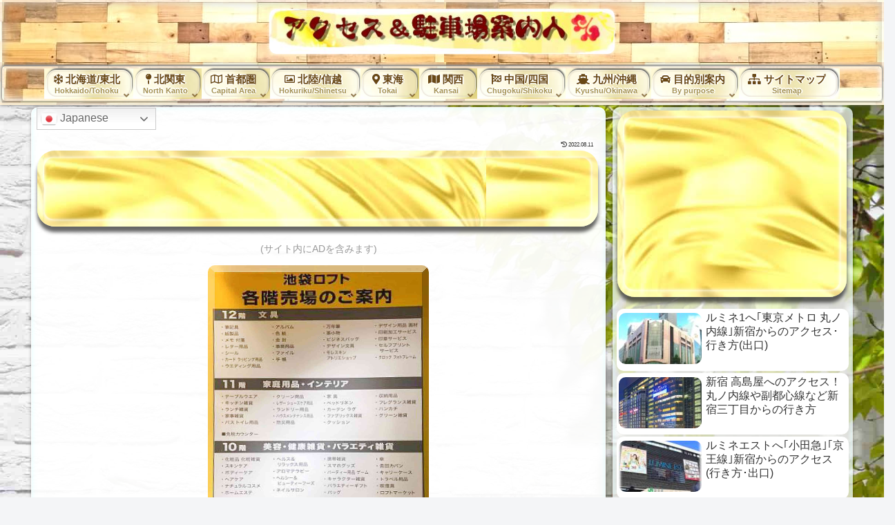

--- FILE ---
content_type: text/html; charset=utf-8
request_url: https://www.google.com/recaptcha/api2/aframe
body_size: 268
content:
<!DOCTYPE HTML><html><head><meta http-equiv="content-type" content="text/html; charset=UTF-8"></head><body><script nonce="XcL7qHDK3cD3STCo0HQu2w">/** Anti-fraud and anti-abuse applications only. See google.com/recaptcha */ try{var clients={'sodar':'https://pagead2.googlesyndication.com/pagead/sodar?'};window.addEventListener("message",function(a){try{if(a.source===window.parent){var b=JSON.parse(a.data);var c=clients[b['id']];if(c){var d=document.createElement('img');d.src=c+b['params']+'&rc='+(localStorage.getItem("rc::a")?sessionStorage.getItem("rc::b"):"");window.document.body.appendChild(d);sessionStorage.setItem("rc::e",parseInt(sessionStorage.getItem("rc::e")||0)+1);localStorage.setItem("rc::h",'1768952475200');}}}catch(b){}});window.parent.postMessage("_grecaptcha_ready", "*");}catch(b){}</script></body></html>

--- FILE ---
content_type: application/javascript; charset=utf-8;
request_url: https://dalc.valuecommerce.com/app3?p=886019204&_s=https%3A%2F%2Fthemarytavyinn.com%2Flft-ikebukuro-parking%2F&vf=iVBORw0KGgoAAAANSUhEUgAAAAMAAAADCAYAAABWKLW%2FAAAAMElEQVQYV2NkFGP4nxElxGAw4T0D4zpd5v%2FX1SMYWs1WMTDu5ur6733uGcMijQkMAPg2DdywhUE5AAAAAElFTkSuQmCC
body_size: 4191
content:
vc_linkswitch_callback({"t":"6970129a","r":"aXASmgAEXX0DhVRbCooERAqKC5YAVw","ub":"aXASmQABri0DhVRbCooFuwqKBthwqA%3D%3D","vcid":"RACkH0SLw5SMCNmNm9PRGfeGV-51Evd19p_YxNp9mBI4inSk6xDKV2gnNtQTVAt6aP4QV-wf6js","vcpub":"0.286077","dom.jtb.co.jp":{"a":"2549714","m":"2161637","g":"1816d5d1b9","sp":"utm_source%3Dvcdom%26utm_medium%3Daffiliate"},"biz.travel.yahoo.co.jp":{"a":"2761515","m":"2244419","g":"b15a15c68a"},"mini-shopping.yahoo.co.jp":{"a":"2695956","m":"2201292","g":"ba74a8948a"},"master.qa.notyru.com":{"a":"2550407","m":"2366735","g":"d211bc1cc1","sp":"utm_source%3Dvaluecommerce%26utm_medium%3Daffiliate"},"shopping.geocities.jp":{"a":"2695956","m":"2201292","g":"ba74a8948a"},"www.jtb.co.jp/kokunai":{"a":"2549714","m":"2161637","g":"1816d5d1b9","sp":"utm_source%3Dvcdom%26utm_medium%3Daffiliate"},"dep.tc":{"a":"2756206","m":"3283001","g":"37b3c3a08a"},"rurubu.travel":{"a":"2550407","m":"2366735","g":"d211bc1cc1","sp":"utm_source%3Dvaluecommerce%26utm_medium%3Daffiliate"},"hands.net":{"a":"2505928","m":"2288842","g":"4f396f268a"},"www.jtb.co.jp/kokunai_htl":{"a":"2549714","m":"2161637","g":"1816d5d1b9","sp":"utm_source%3Dvcdom%26utm_medium%3Daffiliate"},"shop.keionet.com":{"a":"2756206","m":"3283001","g":"37b3c3a08a"},"travel.yahoo.co.jp":{"a":"2761515","m":"2244419","g":"b15a15c68a"},"global-root-g3.chain-demos.digicert.com":{"a":"2918660","m":"2017725","g":"37c452798a"},"paypaystep.yahoo.co.jp":{"a":"2695956","m":"2201292","g":"ba74a8948a"},"st-www.rurubu.travel":{"a":"2550407","m":"2366735","g":"d211bc1cc1","sp":"utm_source%3Dvaluecommerce%26utm_medium%3Daffiliate"},"btimes.jp":{"a":"2827083","m":"3316417","g":"ccf7556e8a"},"paypaymall.yahoo.co.jp":{"a":"2695956","m":"2201292","g":"ba74a8948a"},"www-stg.daimaru-matsuzakaya.jp":{"a":"2427527","m":"2304640","g":"4fab62958a"},"www-dev.knt.co.jp":{"a":"2918660","m":"2017725","g":"37c452798a"},"www.daimaru-matsuzakaya.jp":{"a":"2427527","m":"2304640","g":"4fab62958a"},"beauty.hotpepper.jp":{"a":"2760766","m":"2371481","g":"f3760bd78a"},"www.jtb.co.jp/kokunai_hotel":{"a":"2549714","m":"2161637","g":"1816d5d1b9","sp":"utm_source%3Dvcdom%26utm_medium%3Daffiliate"},"tour.rurubu.travel":{"a":"2550407","m":"2366735","g":"d211bc1cc1","sp":"utm_source%3Dvaluecommerce%26utm_medium%3Daffiliate"},"hana-yume.net":{"a":"2608748","m":"3032995","g":"00fc6eb9c8","sp":"utm_source%3Doem%26utm_medium%3Dvc%26utm_campaign%3Dmylink"},"jalan.net":{"a":"2513343","m":"2130725","g":"78563b158a"},"www.jtb.co.jp":{"a":"2549714","m":"2161637","g":"1816d5d1b9","sp":"utm_source%3Dvcdom%26utm_medium%3Daffiliate"},"shopping.yahoo.co.jp":{"a":"2695956","m":"2201292","g":"ba74a8948a"},"parking.nokisaki.com":{"a":"2597424","m":"3003145","g":"307eb0c5e7","sp":"utm_medium%3Daffiliate%26utm_source%3Dvc%26utm_campaign%3D2117164%26utm_content%3D2624262"},"www.jtbonline.jp":{"a":"2549714","m":"2161637","g":"1816d5d1b9","sp":"utm_source%3Dvcdom%26utm_medium%3Daffiliate"},"meito.knt.co.jp":{"a":"2918660","m":"2017725","g":"37c452798a"},"www.ikyu.com":{"a":"2675907","m":"221","g":"3619585a86"},"tdmpc.biglobe.ne.jp":{"a":"2427527","m":"2304640","g":"4fab62958a"},"www-test.daimaru-matsuzakaya.jp":{"a":"2427527","m":"2304640","g":"4fab62958a"},"approach.yahoo.co.jp":{"a":"2695956","m":"2201292","g":"ba74a8948a"},"global-root-g2.chain-demos.digicert.com":{"a":"2918660","m":"2017725","g":"37c452798a"},"st-plus.rurubu.travel":{"a":"2550407","m":"2366735","g":"d211bc1cc1","sp":"utm_source%3Dvaluecommerce%26utm_medium%3Daffiliate"},"jtb.co.jp":{"a":"2549714","m":"2161637","g":"1816d5d1b9","sp":"utm_source%3Dvcdom%26utm_medium%3Daffiliate"},"www.knt.co.jp":{"a":"2918660","m":"2017725","g":"37c452798a"},"r.advg.jp":{"a":"2550407","m":"2366735","g":"d211bc1cc1","sp":"utm_source%3Dvaluecommerce%26utm_medium%3Daffiliate"},"mediashop.daimaru-matsuzakaya.jp":{"a":"2427527","m":"2304640","g":"4fab62958a"},"l":5,"p":886019204,"yado.knt.co.jp":{"a":"2918660","m":"2017725","g":"37c452798a"},"tobutoptours.jp":{"a":"2888782","m":"3658999","g":"f0d8cfcc8a"},"s":3478298,"www.rurubu.travel":{"a":"2550407","m":"2366735","g":"d211bc1cc1","sp":"utm_source%3Dvaluecommerce%26utm_medium%3Daffiliate"}})